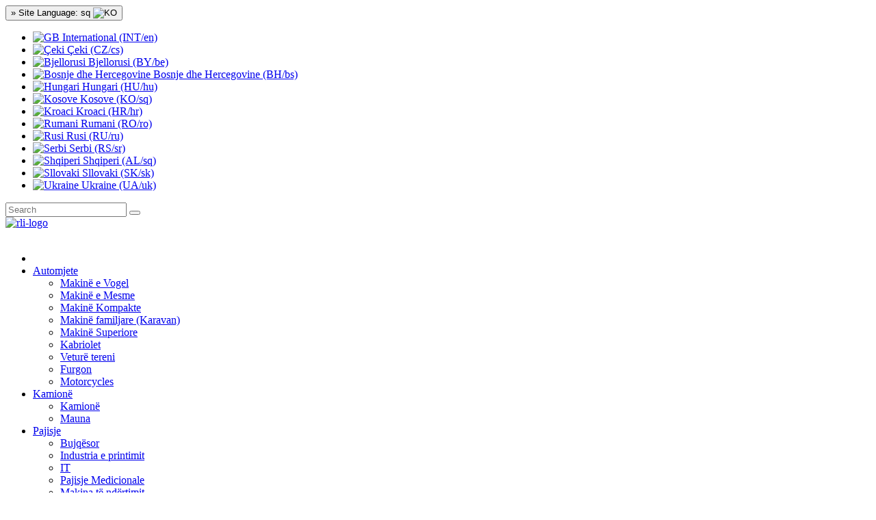

--- FILE ---
content_type: text/html; charset=UTF-8
request_url: https://www.rli-used.com/?tpl=tableview&cat=kfz&shape=GEL&lang=KO&cty=C
body_size: 6510
content:
<!DOCTYPE html>
<html lang="sq">
    <head>
        <meta charset="utf-8">
        <meta http-equiv="X-UA-Compatible" content="IE=edge">
        <meta name="viewport" content="width=device-width, initial-scale=1">

        <title>RLI - Raiffeisen Leasing International</title>

        <meta name="description" content="Buy used trucks, cars, agricultural and construction equipment in CEE, Find vehicles in almost every Country in the EU">
        <meta name="author" content="AGnet">
        <meta name="abstract" content="Buy used trucks, cars, agricultural and construction equipment in CEE, Find vehicles in almost every Country in the EU">

       <!-- <meta http-equiv="content-language" content="en"> -->
        <meta name="revisit-after" content="10 days">
        <meta name="revisit" content="after 10 days">
        <meta name="DC.Language" content="sq">


        <link rel="shortcut icon" href="images/favicon.ico">
        <!--<link href="https://maxcdn.bootstrapcdn.com/bootstrap/3.3.7/css/bootstrap.min.css" rel="stylesheet">-->
        <link href="css/bootstrap.min.css" rel="stylesheet">
        <link href="css/style.min.css" rel="stylesheet">
        <link href="css/lightbox.min.css" rel="stylesheet">
        <link href="css/jquery.dataTables.min.css" rel="stylesheet"> 
        <link href="css/jcarousel.responsive.min.css" rel="stylesheet">
        <link href="css/jquery.cookiebar.css" rel="stylesheet">

    </head>
    <body>
        <div class="container">
            <div class="row">
                <div class="cookiebar"></div>
                <div class="col-md-12">  
                    <div class="row">
                        <div class="col-md-9">
                            <div class="dropdown pull-right">  
                                <button class="btn btn-default dropdown-toggle dropdown-transparent" type="button" data-toggle="dropdown"> » Site Language: sq <img title="KO" src="images/countries/KO.gif" width="22" height="14" alt="KO"></button>                                <ul class="dropdown-menu">
                                    <li><a title="Change language to English" href="?tpl=tableview&amp;cat=kfz&amp;shape=GEL&amp;lang=C&amp;cty=C"><img title="INT" src="images/countries/C.gif" width="22" height="14" alt="GB"> International (INT/en)</a></li><li><a title="Change Language to Çeki (CZ/cs)" href="?tpl=tableview&amp;cat=kfz&amp;shape=GEL&amp;lang=CZ&amp;cty=C"><img title="CZ" src="images/countries/CZ.gif" width="22" height="14" alt="Çeki"> Çeki (CZ/cs)</a></li><li><a title="Change Language to Bjellorusi (BY/be)" href="?tpl=tableview&amp;cat=kfz&amp;shape=GEL&amp;lang=BY&amp;cty=C"><img title="BY" src="images/countries/BY.gif" width="22" height="14" alt="Bjellorusi"> Bjellorusi (BY/be)</a></li><li><a title="Change Language to Bosnje dhe Hercegovine (BH/bs)" href="?tpl=tableview&amp;cat=kfz&amp;shape=GEL&amp;lang=BH&amp;cty=C"><img title="BH" src="images/countries/BH.gif" width="22" height="14" alt="Bosnje dhe Hercegovine"> Bosnje dhe Hercegovine (BH/bs)</a></li><li><a title="Change Language to Hungari (HU/hu)" href="?tpl=tableview&amp;cat=kfz&amp;shape=GEL&amp;lang=HU&amp;cty=C"><img title="HU" src="images/countries/HU.gif" width="22" height="14" alt="Hungari"> Hungari (HU/hu)</a></li><li><a title="Change Language to Kosove (KO/sq)" href="?tpl=tableview&amp;cat=kfz&amp;shape=GEL&amp;lang=KO&amp;cty=C"><img title="KO" src="images/countries/KO.gif" width="22" height="14" alt="Kosove"> Kosove (KO/sq)</a></li><li><a title="Change Language to Kroaci (HR/hr)" href="?tpl=tableview&amp;cat=kfz&amp;shape=GEL&amp;lang=HR&amp;cty=C"><img title="HR" src="images/countries/HR.gif" width="22" height="14" alt="Kroaci"> Kroaci (HR/hr)</a></li><li><a title="Change Language to Rumani (RO/ro)" href="?tpl=tableview&amp;cat=kfz&amp;shape=GEL&amp;lang=RO&amp;cty=C"><img title="RO" src="images/countries/RO.gif" width="22" height="14" alt="Rumani"> Rumani (RO/ro)</a></li><li><a title="Change Language to Rusi (RU/ru)" href="?tpl=tableview&amp;cat=kfz&amp;shape=GEL&amp;lang=RU&amp;cty=C"><img title="RU" src="images/countries/RU.gif" width="22" height="14" alt="Rusi"> Rusi (RU/ru)</a></li><li><a title="Change Language to Serbi (RS/sr)" href="?tpl=tableview&amp;cat=kfz&amp;shape=GEL&amp;lang=RS&amp;cty=C"><img title="RS" src="images/countries/RS.gif" width="22" height="14" alt="Serbi"> Serbi (RS/sr)</a></li><li><a title="Change Language to Shqiperi (AL/sq)" href="?tpl=tableview&amp;cat=kfz&amp;shape=GEL&amp;lang=AL&amp;cty=C"><img title="AL" src="images/countries/AL.gif" width="22" height="14" alt="Shqiperi"> Shqiperi (AL/sq)</a></li><li><a title="Change Language to Sllovaki (SK/sk)" href="?tpl=tableview&amp;cat=kfz&amp;shape=GEL&amp;lang=SK&amp;cty=C"><img title="SK" src="images/countries/SK.gif" width="22" height="14" alt="Sllovaki"> Sllovaki (SK/sk)</a></li><li><a title="Change Language to Ukraine (UA/uk)" href="?tpl=tableview&amp;cat=kfz&amp;shape=GEL&amp;lang=UA&amp;cty=C"><img title="UA" src="images/countries/UA.gif" width="22" height="14" alt="Ukraine"> Ukraine (UA/uk)</a></li>                                </ul>
                            </div> 

                        </div>

                        <div class="col-md-3 col-xs-6" >
                            <form class="form-horizontal" method="get">

                                <input type="hidden" value="search" name="tpl">
                                <input type="hidden" value="KO" name="lang">
                                <input type="hidden" value="C" name="cty">

                                <div class="input-group">
                                    <input type="text" class="form-control" name="search_text" placeholder="Search" required=""> <span
                                        class="input-group-btn">
                                        <button class="btn btn-default gray_gradient" type="submit">
                                            <span class="glyphicon glyphicon-search"></span>
                                        </button>
                                    </span>
                                </div>
                            </form>
                        </div>
                    </div>


                    <div class="row">
                        <div class="col-md-4 positioning">
                            <a title="Go to Homepage" href="?tpl=home&amp;lang=KO&amp;cty=C"><img title="rli" src="images/rli.png" alt="rli-logo" class="img-responsive"></a>
                        </div>
                    </div>
                    <br>


                    <nav class="navbar navbar-default top space_outside">
                        <div id="navbar" class="collapse navbar-collapse">
                            <ul class="nav navbar-nav">
                                <li>
                                    <a title="Go to Homepage" class="disableLinkStyle gradient border_right heading" href="?tpl=home&amp;lang=KO&amp;cty=C"><span class="glyphicon glyphicon-home"></span></a>
                                </li>
                                <li class="dropdown"><a title="Go to KFZ" class="disableLinkStyle heading active" href="?tpl=overview&amp;cat=kfz&amp;lang=KO&amp;cty=C"
                                                        role="button" aria-haspopup="true"
                                                        aria-expanded="false">Automjete</a>
                                    <ul class="dropdown-menu" >
                                        <li><a title="Go to Makinë e Vogel" href="?tpl=tableview&amp;cat=kfz&amp;shape=KLW&amp;lang=KO&amp;cty=C"><span class="glyphicon glyphicon-chevron-right"></span> Makinë e Vogel</a></li><li><a title="Go to Makinë e Mesme" href="?tpl=tableview&amp;cat=kfz&amp;shape=MIK&amp;lang=KO&amp;cty=C"><span class="glyphicon glyphicon-chevron-right"></span> Makinë e Mesme</a></li><li><a title="Go to Makinë Kompakte" href="?tpl=tableview&amp;cat=kfz&amp;shape=KOK&amp;lang=KO&amp;cty=C"><span class="glyphicon glyphicon-chevron-right"></span> Makinë Kompakte</a></li><li><a title="Go to Makinë familjare (Karavan)" href="?tpl=tableview&amp;cat=kfz&amp;shape=FAF&amp;lang=KO&amp;cty=C"><span class="glyphicon glyphicon-chevron-right"></span> Makinë familjare (Karavan)</a></li><li><a title="Go to Makinë Superiore" href="?tpl=tableview&amp;cat=kfz&amp;shape=OBK&amp;lang=KO&amp;cty=C"><span class="glyphicon glyphicon-chevron-right"></span> Makinë Superiore</a></li><li><a title="Go to Kabriolet" href="?tpl=tableview&amp;cat=kfz&amp;shape=CAB&amp;lang=KO&amp;cty=C"><span class="glyphicon glyphicon-chevron-right"></span> Kabriolet</a></li><li><a title="Go to Veturë tereni" href="?tpl=tableview&amp;cat=kfz&amp;shape=GEL&amp;lang=KO&amp;cty=C"><span class="glyphicon glyphicon-chevron-right"></span> Veturë tereni</a></li><li><a title="Go to Furgon" href="?tpl=tableview&amp;cat=kfz&amp;shape=NUT&amp;lang=KO&amp;cty=C"><span class="glyphicon glyphicon-chevron-right"></span> Furgon</a></li><li><a title="Go to Motorcycles" href="?tpl=tableview&amp;cat=kfz&amp;shape=MCY&amp;lang=KO&amp;cty=C"><span class="glyphicon glyphicon-chevron-right"></span> Motorcycles</a></li>         
                                    </ul></li>
                                <li class="dropdown"><a title="Go to LKW" class="disableLinkStyle heading " href="?tpl=overview&amp;cat=lkw&amp;lang=KO&amp;cty=C"
                                                        role="button" aria-haspopup="true"
                                                        aria-expanded="false">Kamionë</a>
                                    <ul class="dropdown-menu">
                                        <li><a title="Go to Kamionë" href="?tpl=tableview&amp;cat=lkw&amp;shape=LKW&amp;lang=KO&amp;cty=C"><span class="glyphicon glyphicon-chevron-right"></span> Kamionë</a></li><li><a title="Go to Mauna" href="?tpl=tableview&amp;cat=lkw&amp;shape=TRU&amp;lang=KO&amp;cty=C"><span class="glyphicon glyphicon-chevron-right"></span> Mauna</a></li>  
                                    </ul></li>
                                <li class="dropdown"><a title="Go to Equipment" class="disableLinkStyle heading " href="?tpl=overview&amp;cat=equipment&amp;lang=KO&amp;cty=C"
                                                        role="button" aria-haspopup="true"
                                                        aria-expanded="false">Pajisje </a>
                                    <ul class="dropdown-menu">
                                        <li><a title="Go to Bujqësor" href="?tpl=tableview&amp;cat=equipment&amp;shape=AGR&amp;lang=KO&amp;cty=C"><span class="glyphicon glyphicon-chevron-right"></span> Bujqësor</a></li><li><a title="Go to Industria e printimit " href="?tpl=tableview&amp;cat=equipment&amp;shape=DRU&amp;lang=KO&amp;cty=C"><span class="glyphicon glyphicon-chevron-right"></span> Industria e printimit </a></li><li><a title="Go to IT" href="?tpl=tableview&amp;cat=equipment&amp;shape=EDV&amp;lang=KO&amp;cty=C"><span class="glyphicon glyphicon-chevron-right"></span> IT</a></li><li><a title="Go to Pajisje Medicionale " href="?tpl=tableview&amp;cat=equipment&amp;shape=MED&amp;lang=KO&amp;cty=C"><span class="glyphicon glyphicon-chevron-right"></span> Pajisje Medicionale </a></li><li><a title="Go to Makina të ndërtimit " href="?tpl=tableview&amp;cat=equipment&amp;shape=COM&amp;lang=KO&amp;cty=C"><span class="glyphicon glyphicon-chevron-right"></span> Makina të ndërtimit </a></li><li><a title="Go to Pajisje tjera " href="?tpl=tableview&amp;cat=equipment&amp;shape=MAS&amp;lang=KO&amp;cty=C"><span class="glyphicon glyphicon-chevron-right"></span> Pajisje tjera </a></li>  
                                    </ul></li>
                                <li><a title="Go to Contact Data" class="disableLinkStyle gradient border_right heading " href="?tpl=contact_data&amp;lang=KO&amp;cty=C">Kontakt</a></li>
                            </ul>
                        </div>

                    </nav>
<ol class="breadcrumb"><li><a title="Go to Shtëpi" href="?tpl=home&lang=KO&cty=C">Shtëpi</a></li><li><a title="Go to Automjete" href="?tpl=overview&cat=kfz&lang=KO&cty=C">Automjete</a></li><li class="active">Veturë tereni</li></ol><div class="row">
    <div class="col-md-3">
        <div class="list-group">

    <a title="Go to Makinë e Vogel" href="?tpl=tableview&cat=kfz&shape=KLW&amp;lang=KO&amp;cty=C" class="list-group-item yellow_gradient">Makinë e Vogel</a><a title="Go to Makinë e Mesme" href="?tpl=tableview&cat=kfz&shape=MIK&amp;lang=KO&amp;cty=C" class="list-group-item yellow_gradient">Makinë e Mesme</a><a title="Go to Makinë Kompakte" href="?tpl=tableview&cat=kfz&shape=KOK&amp;lang=KO&amp;cty=C" class="list-group-item yellow_gradient">Makinë Kompakte</a><a title="Go to Makinë familjare (Karavan)" href="?tpl=tableview&cat=kfz&shape=FAF&amp;lang=KO&amp;cty=C" class="list-group-item yellow_gradient">Makinë familjare (Karavan)</a><a title="Go to Makinë Superiore" href="?tpl=tableview&cat=kfz&shape=OBK&amp;lang=KO&amp;cty=C" class="list-group-item yellow_gradient">Makinë Superiore</a><a title="Go to Kabriolet" href="?tpl=tableview&cat=kfz&shape=CAB&amp;lang=KO&amp;cty=C" class="list-group-item yellow_gradient">Kabriolet</a><a title="Go to Veturë tereni" href="?tpl=tableview&cat=kfz&shape=GEL&amp;lang=KO&amp;cty=C" class="list-group-item active yellow_gradient">Veturë tereni</a><a title="Go to Furgon" href="?tpl=tableview&cat=kfz&shape=NUT&amp;lang=KO&amp;cty=C" class="list-group-item yellow_gradient">Furgon</a><a title="Go to Motorcycles" href="?tpl=tableview&cat=kfz&shape=MCY&amp;lang=KO&amp;cty=C" class="list-group-item yellow_gradient">Motorcycles</a></div><div class="panel-group" id="panel-suche">
    <div class="panel panel-default">
        <div class="panel-heading gray_gradient">
            <a title="Open Search" class="panel-title bold btn-block disableLinkStyle changeicon font_14" data-toggle="collapse"
               href="#panel-element-suche">Search                <span class="glyphicon glyphicon-chevron-right pull-right"></span></a>
        </div>
        <div id="panel-element-suche" class="panel-collapse collapse">
            <div class="panel-body gray_gradient">
                <form class="form-horizontal" method="get">

                    <input type="hidden" value="search" name="tpl">
                    <input type="hidden" value="KO" name="lang">
                    <input type="hidden" value="C" name="cty">

                    <label>Object:</label>
                    <input type="text" name="search_text" value="" class="form-control" required><br>
                    <select name="category" class="form-control">
                        <option value="">All categories</option>
                        <option value="kfz">Automjete</option><option value="lkw">trucks &gt; 3,5t</option><option value="tru">Mauna</option><option value="com">construction machines</option><option value="agr">Bujqësor</option><option value="dru">printing industrie</option><option value="edv">IT</option><option value="med">medical equipement</option><option value="mas">other machines</option>                    </select><br>

                    <button title="Search" type="submit"
                            class="btn btn-default pull-right yellow_gradient">Search</button>
                </form>
            </div>
        </div>
    </div>
    <div class="panel panel-default">
        <div class="panel-heading gray_gradient">
            <a title="Open Countries" class="panel-title bold btn-block disableLinkStyle changeicon font_14" data-toggle="collapse"
               href="#panel-element-land">Vend                                 <span class="glyphicon glyphicon-chevron-right pull-right"></span></a>
        </div>
        <div id="panel-element-land" class="panel-collapse collapse">
            <div class="panel-body gray_gradient">
                <div class="row">
                    <a title="All Countries" class="disableLinkStyle" href="?tpl=tableview&amp;cat=kfz&amp;shape=GEL&amp;lang=KO&amp;cty=C"><div class="col-md-12 vert-center hovereffect boxactive">	
                            <span><img title="INT" src="images/countries/C.gif" width="22" height="14"  alt="GB"> All countries</span></div></a>
                    <a title="Change Country Çeki" class="disableLinkStyle" href="?tpl=tableview&amp;cat=kfz&amp;shape=GEL&amp;lang=KO&amp;cty=CZ"><div class="col-md-12 vert-center hovereffect">
                        <span><img title="Çeki" src="images/countries/CZ.gif" width="22" height="14"  alt="Çeki"> Çeki</span></div></a><a title="Change Country Bjellorusi" class="disableLinkStyle" href="?tpl=tableview&amp;cat=kfz&amp;shape=GEL&amp;lang=KO&amp;cty=BY"><div class="col-md-12 vert-center hovereffect">
                        <span><img title="Bjellorusi" src="images/countries/BY.gif" width="22" height="14"  alt="Bjellorusi"> Bjellorusi</span></div></a><a title="Change Country Bosnje dhe Hercegovine" class="disableLinkStyle" href="?tpl=tableview&amp;cat=kfz&amp;shape=GEL&amp;lang=KO&amp;cty=BH"><div class="col-md-12 vert-center hovereffect">
                        <span><img title="Bosnje dhe Hercegovine" src="images/countries/BH.gif" width="22" height="14"  alt="Bosnje dhe Hercegovine"> Bosnje dhe Hercegovine</span></div></a><a title="Change Country Hungari" class="disableLinkStyle" href="?tpl=tableview&amp;cat=kfz&amp;shape=GEL&amp;lang=KO&amp;cty=HU"><div class="col-md-12 vert-center hovereffect">
                        <span><img title="Hungari" src="images/countries/HU.gif" width="22" height="14"  alt="Hungari"> Hungari</span></div></a><a title="Change Country Kosove" class="disableLinkStyle" href="?tpl=tableview&amp;cat=kfz&amp;shape=GEL&amp;lang=KO&amp;cty=KO"><div class="col-md-12 vert-center hovereffect">
                        <span><img title="Kosove" src="images/countries/KO.gif" width="22" height="14"  alt="Kosove"> Kosove</span></div></a><a title="Change Country Kroaci" class="disableLinkStyle" href="?tpl=tableview&amp;cat=kfz&amp;shape=GEL&amp;lang=KO&amp;cty=HR"><div class="col-md-12 vert-center hovereffect">
                        <span><img title="Kroaci" src="images/countries/HR.gif" width="22" height="14"  alt="Kroaci"> Kroaci</span></div></a><a title="Change Country Rumani" class="disableLinkStyle" href="?tpl=tableview&amp;cat=kfz&amp;shape=GEL&amp;lang=KO&amp;cty=RO"><div class="col-md-12 vert-center hovereffect">
                        <span><img title="Rumani" src="images/countries/RO.gif" width="22" height="14"  alt="Rumani"> Rumani</span></div></a><a title="Change Country Rusi" class="disableLinkStyle" href="?tpl=tableview&amp;cat=kfz&amp;shape=GEL&amp;lang=KO&amp;cty=RU"><div class="col-md-12 vert-center hovereffect">
                        <span><img title="Rusi" src="images/countries/RU.gif" width="22" height="14"  alt="Rusi"> Rusi</span></div></a><a title="Change Country Serbi" class="disableLinkStyle" href="?tpl=tableview&amp;cat=kfz&amp;shape=GEL&amp;lang=KO&amp;cty=RS"><div class="col-md-12 vert-center hovereffect">
                        <span><img title="Serbi" src="images/countries/RS.gif" width="22" height="14"  alt="Serbi"> Serbi</span></div></a><a title="Change Country Shqiperi" class="disableLinkStyle" href="?tpl=tableview&amp;cat=kfz&amp;shape=GEL&amp;lang=KO&amp;cty=AL"><div class="col-md-12 vert-center hovereffect">
                        <span><img title="Shqiperi" src="images/countries/AL.gif" width="22" height="14"  alt="Shqiperi"> Shqiperi</span></div></a><a title="Change Country Sllovaki" class="disableLinkStyle" href="?tpl=tableview&amp;cat=kfz&amp;shape=GEL&amp;lang=KO&amp;cty=SK"><div class="col-md-12 vert-center hovereffect">
                        <span><img title="Sllovaki" src="images/countries/SK.gif" width="22" height="14"  alt="Sllovaki"> Sllovaki</span></div></a><a title="Change Country Ukraine" class="disableLinkStyle" href="?tpl=tableview&amp;cat=kfz&amp;shape=GEL&amp;lang=KO&amp;cty=UA"><div class="col-md-12 vert-center hovereffect">
                        <span><img title="Ukraine" src="images/countries/UA.gif" width="22" height="14"  alt="Ukraine"> Ukraine</span></div></a>





                </div>
            </div>
        </div>
    </div>
    <div class="panel panel-default">
        <div class="panel-heading gray_gradient">
            <a title="Open Contact" class="panel-title bold btn-block disableLinkStyle changeicon font_14" data-toggle="collapse"
               href="#panel-element-kontakt">Kontakt                <span
                        class="glyphicon glyphicon-chevron-right pull-right"></span></a>
        </div>
        <div id="panel-element-kontakt" class="panel-collapse collapse">
            <div class="panel-body gray_gradient">
                
                        <div class="form-group">
                            <a title="Contact Ana Ionita" class="disableLinkStyle"
                               href="?tpl=webform&amp;email=ana.ionita@rbinternational.com&lang=KO&cty=C&amp;form_source=personal"><span
                                        class="glyphicon glyphicon-forward"></span> Ana Ionita                                <br><span class="indent"> Assetmanagement</span> </a>
                        </div>
                    
                        <div class="form-group">
                            <a title="Contact Christian Trepetschnigg" class="disableLinkStyle"
                               href="?tpl=webform&amp;email=wzbtrt@rli.co.at&lang=KO&cty=C&amp;form_source=personal"><span
                                        class="glyphicon glyphicon-forward"></span> Christian Trepetschnigg                                <br><span class="indent"> Assetmanagement</span> </a>
                        </div>
                    
                
            </div>
        </div>
    </div>
    <div class="panel panel-default">
        <div class="panel-heading gray_gradient">
            <a title="Open Newsletter" class="panel-title btn-block bold disableLinkStyle changeicon font_14" data-toggle="collapse"
               href="#panel-element-newsletter">Newsletter                <span
                        class="glyphicon glyphicon-chevron-right pull-right"></span></a>
        </div>
        <div id="panel-element-newsletter" class="panel-collapse collapse">
            <div class="panel-body gray_gradient"><a title="Go to Newsletter Sign up" class="disableLinkStyle"
                                                     href="?tpl=newsletter&amp;lang=KO&amp;cty=C&amp;form_source=newsletter">Sign up newsletter</a>
            </div>
        </div>
    </div>
    <!--<div class="panel panel-default">
        <div class="panel-heading gray_gradient">
            <a title="Open Current Market Data" class="panel-title bold btn-block disableLinkStyle changeicon font_14" data-toggle="collapse"
               href="#panel-element-boersenkurse">Current market data                <span
                        class="glyphicon glyphicon-chevron-right pull-right"></span></a>
        </div>
        <div id="panel-element-boersenkurse" class="panel-collapse collapse">
            <div class="panel-body gray_gradient">
                <iframe id="tool" class="no_border marketdata" src="https://banking.raiffeisen.at/web/publicrbi/teletraderstartpage?wsrp_tabs=RBI,ATX,DAX&amp;hpid=875309190887919973" height="445" ></iframe>
            </div>
        </div>
    </div>
-->

</div><div class="col-md-12 gray_gradient">
    <h4>
        <strong>Kontakt</strong>
    </h4>
    <address>
        <strong>Raiffeisen-Leasing <br>International GmbH
        </strong><br> Am Stadtpark 3<br> 1030 Vienna<br> <br> <strong>Telefoni:
            +43-1-71 707-2071 </strong> <br> <strong>Faksi: +43-1-71 707-762966</strong>
    </address>
    <a title="Go to Contact Details" class="disableLinkStyle" href="?tpl=contact_data&amp;lang=KO&amp;cty=C"><span class="glyphicon glyphicon-chevron-right"></span>
        Contact details, Route planner</a>
    <br><br>
</div>    </div>
    <div class="col-md-9">
        <p class="font_18"><img title="GEL" class="img-rounded" src="images/GEL.gif" height="40" width="40" alt=""> <span class="bold">Veturë tereni</span></p><br>

        <table id="tableview" class="table table-striped table-bordered hover" >
            <thead class="yellow_gradient">
                <tr class="vert-center">
                    <th class="text-center">Picture</th>
                    <th class="text-center">Object</th>
                    <th class="text-center">Construction Year</th>
                    <th class="text-center">Price €</th>
                </tr>
            </thead>
            <tbody>
          
                                                                
                    <tr>
                        <td class="col-md-1"><img alt="Land Rover Discovery 3.0D SDV6 306 PS AWD Auto HSE - reserved" title="Land Rover Discovery 3.0D SDV6 306 PS AWD Auto HSE - reserved" class="center-block" src="https://www.rli-used.com/picdata.php?pic_id=641595&size=80x80" ></td>
                        <td class="col-md-7"><img title="SK" src="images/countries/SK.gif" width="22" height="14" alt="SK"> <a title="Land Rover Discovery 3.0D SDV6 306 PS AWD Auto HSE - reserved" class="disableLinkStyle" href="?tpl=detail&amp;id=66697&amp;cat=kfz&amp;shape=GEL&amp;lang=KO&amp;cty=C"><span class="bold">66697 - Land Rover Discovery 3.0D SDV6 306 PS AWD Auto HSE - reserved</span></a>
                            <br>Manufacturer: JAGUAR LAND ROVER LIMITED, GBR | Model/Type: ...                            <br>Description: Equipment

automatic air conditioning, automatic transmission, central door locking, light alloy wheels, electric front windows, electric seats, electric rear windows, fog lights, multi...                        </td>
                        <td class="text-center col-md-2">2019 </td>
                        <td class="text-center col-md-2">23,600 </td>
                    </tr>
                                                
                    <tr>
                        <td class="col-md-1"><img alt="Toyota C-HR - reserved" title="Toyota C-HR - reserved" class="center-block" src="https://www.rli-used.com/picdata.php?pic_id=699955&size=80x80" ></td>
                        <td class="col-md-7"><img title="SK" src="images/countries/SK.gif" width="22" height="14" alt="SK"> <a title="Toyota C-HR - reserved" class="disableLinkStyle" href="?tpl=detail&amp;id=67043&amp;cat=kfz&amp;shape=GEL&amp;lang=KO&amp;cty=C"><span class="bold">67043 - Toyota C-HR - reserved</span></a>
                            <br>Manufacturer: TOYOTA MOTOR EUROPE NV SA, BEL | Model/Type: ...                            <br>Description: Equipment

automatic air conditioning, automatic transmission

SECURITY

ABS, passenger airbag, driver airbag, ASR, ESP, fog lights, central door locking

COMFORT

multifunction...                        </td>
                        <td class="text-center col-md-2">2023 </td>
                        <td class="text-center col-md-2">16,300 </td>
                    </tr>
                                                
                    <tr>
                        <td class="col-md-1"><img alt="PEUGEOT e-2008 GT Pack 136k" title="PEUGEOT e-2008 GT Pack 136k" class="center-block" src="https://www.rli-used.com/picdata.php?pic_id=700195&size=80x80" ></td>
                        <td class="col-md-7"><img title="SK" src="images/countries/SK.gif" width="22" height="14" alt="SK"> <a title="PEUGEOT e-2008 GT Pack 136k" class="disableLinkStyle" href="?tpl=detail&amp;id=67044&amp;cat=kfz&amp;shape=GEL&amp;lang=KO&amp;cty=C"><span class="bold">67044 - PEUGEOT e-2008 GT Pack 136k</span></a>
                            <br>Manufacturer: PSA AUTOMOBILES S.A., FRA | Model/Type: ...                            <br>Description: Equipment

automatic air conditioning, automatic transmission

SECURITY

ABS, passenger airbag, driver airbag, ASR

COMFORT

multifunctional steering wheel, on-board computer, c...                        </td>
                        <td class="text-center col-md-2">2023 </td>
                        <td class="text-center col-md-2">12,800 </td>
                    </tr>
                                                
                    <tr>
                        <td class="col-md-1"><img alt="MERCEDES-BENZ GLE 400 d 4M coupe AMG styling" title="MERCEDES-BENZ GLE 400 d 4M coupe AMG styling" class="center-block" src="https://www.rli-used.com/picdata.php?pic_id=726375&size=80x80" ></td>
                        <td class="col-md-7"><img title="SK" src="images/countries/SK.gif" width="22" height="14" alt="SK"> <a title="MERCEDES-BENZ GLE 400 d 4M coupe AMG styling" class="disableLinkStyle" href="?tpl=detail&amp;id=67211&amp;cat=kfz&amp;shape=GEL&amp;lang=KO&amp;cty=C"><span class="bold">67211 - MERCEDES-BENZ GLE 400 d 4M coupe AMG styling</span></a>
                            <br>Manufacturer: MERCEDES-BENZ AG,DEU | Model/Type: ...                            <br>Description: Equipment

automatic air conditioning, automatic transmission, keyless starting

SECURITY

ABS, passenger airbag, driver airbag, side airbags, head airbags, alarm, ASR, ESP, fog lig...                        </td>
                        <td class="text-center col-md-2">2023 </td>
                        <td class="text-center col-md-2">66,000 </td>
                    </tr>
                                                
                    <tr>
                        <td class="col-md-1"><img alt="MERCEDES-BENZ GLE450 4MATIC" title="MERCEDES-BENZ GLE450 4MATIC" class="center-block" src="https://www.rli-used.com/picdata.php?pic_id=732295&size=80x80" ></td>
                        <td class="col-md-7"><img title="SK" src="images/countries/SK.gif" width="22" height="14" alt="SK"> <a title="MERCEDES-BENZ GLE450 4MATIC" class="disableLinkStyle" href="?tpl=detail&amp;id=67249&amp;cat=kfz&amp;shape=GEL&amp;lang=KO&amp;cty=C"><span class="bold">67249 - MERCEDES-BENZ GLE450 4MATIC</span></a>
                            <br>Manufacturer: MERCEDES-BENZ AG,DEU | Model/Type: ...                            <br>Description: Equipment

automatic air conditioning, automatic transmission

SECURITY

ABS, passenger airbag, driver airbag, side airbags, head airbags, ESP, fog lights, immobilizer, xenon lights...                        </td>
                        <td class="text-center col-md-2">2023 </td>
                        <td class="text-center col-md-2">60,900 </td>
                    </tr>
                                                
                    <tr>
                        <td class="col-md-1"><img alt="VOLKSWAGEN TIGUAN 1.5 eTSI DSG" title="VOLKSWAGEN TIGUAN 1.5 eTSI DSG" class="center-block" src="https://www.rli-used.com/picdata.php?pic_id=779255&size=80x80" ></td>
                        <td class="col-md-7"><img title="HR" src="images/countries/HR.gif" width="22" height="14" alt="HR"> <a title="VOLKSWAGEN TIGUAN 1.5 eTSI DSG" class="disableLinkStyle" href="?tpl=detail&amp;id=67490&amp;cat=kfz&amp;shape=GEL&amp;lang=KO&amp;cty=C"><span class="bold">67490 - VOLKSWAGEN TIGUAN 1.5 eTSI DSG</span></a>
                            <br>Manufacturer: VOLKSWAGEN AG | Model/Type: ...                            <br>Description: The vehicle is sold under the principle of &quot;as is&quot; and can be seen at the following adress: 
TRANS AUTO d.o.o., Dubrava 264, 10040 Zagreb.

The sale of assets is performed EXCLUSIVELY ...                        </td>
                        <td class="text-center col-md-2">2024 </td>
                        <td class="text-center col-md-2">26,755 </td>
                    </tr>
                                                
                    <tr>
                        <td class="col-md-1"><img alt="VW Tiguan 1.5 eTSI" title="VW Tiguan 1.5 eTSI" class="center-block" src="https://www.rli-used.com/picdata.php?pic_id=796475&size=80x80" ></td>
                        <td class="col-md-7"><img title="HR" src="images/countries/HR.gif" width="22" height="14" alt="HR"> <a title="VW Tiguan 1.5 eTSI" class="disableLinkStyle" href="?tpl=detail&amp;id=67608&amp;cat=kfz&amp;shape=GEL&amp;lang=KO&amp;cty=C"><span class="bold">67608 - VW Tiguan 1.5 eTSI</span></a>
                            <br>Manufacturer: VW | Model/Type: ...                            <br>Description: The vehicle is sold under the principle of &quot;as is&quot; and can be seen at the following adress: 
TRANS AUTO d.o.o., Dubrava 264, 10040 Zagreb.

The sale of assets is performed EXCLUSIVELY ...                        </td>
                        <td class="text-center col-md-2">2024 </td>
                        <td class="text-center col-md-2">27,628 </td>
                    </tr>
                            </tbody>
        </table>

        <p class="text-center">All values excl. VAT</p>
    </div>



</div>
<br>
<footer>
    <div class="footer">

        <ul>
            <li><a title="Go to Imprint" class="disableLinkStyle" href="?tpl=imprint&amp;lang=KO&amp;cty=C">Imprint</a></li>
            <li><a title="Go to Disclaimer" class="disableLinkStyle" href="?tpl=disclaimer&amp;lang=KO&amp;cty=C">Disclaimer</a></li>
            <li><a title="Go to Newsletter" class="disableLinkStyle" href="?tpl=newsletter&amp;lang=KO&amp;cty=C">Newsletter</a></li>
            <li class="pull-right"> <a title="© Raiffeisen-Leasing International GmbH" class="disableLinkStyle"> © Raiffeisen-Leasing International GmbH</a></li>
        </ul>

    </div><br/>
</footer>

</div>
</div>
</div>

<script src="js/jquery.min.js"></script>
<script src="js/bootstrap.min.js"></script>
<script src="js/scripts.js"></script>
<script src="js/lightbox.min.js"></script>
<script src="js/jquery.dataTables.min.js"></script>
<script src="js/jquery.jcarousel.min.js"></script>
<script src="js/jcarousel.responsive.js"></script>
<script src="js/jquery.cookiebar.js"></script>

<!--<script src='https://www.google.com/recaptcha/api.js?hl=--><!--'></script>-->

<script type="text/javascript">
    $(document).ready(function(){
        $.cookieBar({
                message: '<span class="glyphicon glyphicon-info-sign"></span> By browsing through this website I agree to the use of cookies and of software, both for anonymized analyses or for customisation of the content displayed on the website.',
                element: '.cookiebar',
                acceptText: '<span class="pull-right glyphicon glyphicon-remove"></span>',
                acceptButton: true,
                policyButton: true,
                policyText: 'More about',
                policyURL: 'https://www.rbinternational.com/eBusiness/01_template1/829189266947841370-NA-1131105777637860949-NA-2-EN.html',
            });
    });
</script>

<script>
    lightbox.option({
        'albumLabel': 'Bild %1 von %2',
        'wrapAround': true,
        'disableScrolling': false,
        'positionFromTop': 75
    });
</script>

<script>
    $(document).ready(function () {
        var t = $('#tableview').DataTable({
            "order": [],
            "searching": false,
            "bLengthChange": false,
            "dom": '<"top"ip>rt<"bottom"p><"clear">',
            "language": {
                "zeroRecords": "<span class='bold'>No objects found</span>",
                "info": "<span class='bold'>Objects found: _TOTAL_</span>",
                "infoEmpty": "No objects found",
                "paginate": {
                    "first": "Anfang",
                    "last": "Ende",
                    "next": ">>",
                    "previous": "<<"
                }
            },
            "columnDefs": [ {
                "targets"  : [0],
                "orderable": false,
                "visible": true
        }
            ]
            
        });


    });
</script>

</body>

</html>